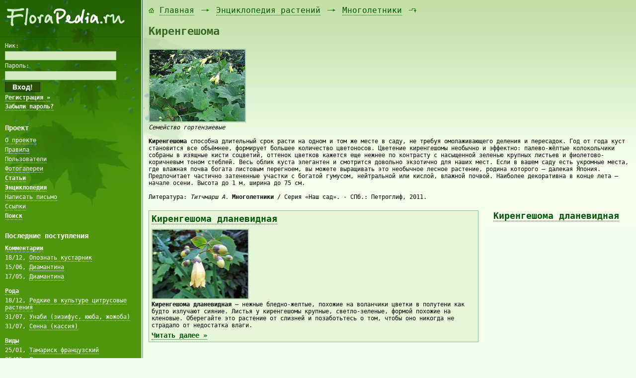

--- FILE ---
content_type: text/html; charset=WINDOWS-1251
request_url: http://florapedia.ru/sorts/section_6/brood_1055/
body_size: 5006
content:
<!DOCTYPE HTML PUBLIC "-//W3C//DTD HTML 4.0 Transitional//EN">
<HTML>
<HEAD>
 <META HTTP-EQUIV="content-type" CONTENT="text/html; charset=windows-1251" />
 <TITLE>Киренгешома / Многолетники / Энциклопедия растений / FloraPedia.ru - Энциклопедия растений</TITLE>
 <META NAME="description" CONTENT="Киренгешома / Многолетники / Энциклопедия растений / FloraPedia.ru - Энциклопедия растений" />
 <META NAME="keywords" CONTENT="Киренгешома, Многолетники, Энциклопедия растений, FloraPedia.ru - Энциклопедия растений" />
 <META NAME="copyright" CONTENT="Copyright (c) http://florapedia.ru/" />
 <LINK REL="shortcut icon" HREF="/favicon.ico" TYPE="image/x-icon" /><LINK REL="stylesheet" HREF="/css/site.css?rand=9106264" TYPE="text/css" /><LINK REL="stylesheet" HREF="/css/text.css?rand=4965953" TYPE="text/css" /><LINK REL="stylesheet" HREF="/css/text-editor.css?rand=1503920" TYPE="text/css" /><SCRIPT TYPE="text/javascript" SRC="/js/interface.js?rand=4827642"></SCRIPT>
</HEAD>
<BODY>

<TABLE CLASS="main_frame_table" CELLPADDING="0" CELLSPACING="0" ALIGN="center">
 <TR>
  <TD CLASS="left" VALIGN="top"><TABLE CELLPADDING="0" CELLSPACING="0" BORDER="0" WIDTH="100%">
   <TR><TD WIDTH="100%"><IMG SRC="/images/1x1.gif" BORDER="0" WIDTH="284" HEIGHT="1" /></TD></TR>
   <TR><TD WIDTH="100%"><A HREF="http://florapedia.ru" STYLE="text-decoration:none;"><IMG SRC="/images/logo.png" BORDER="0" WIDTH="284" HEIGHT="70" /></A></TD></TR>
   <TR><TD WIDTH="100%">
   
   <!--
   <TABLE CELLPADDING="10" CELLSPACING="0" BORDER="0" WIDTH="100%"><TR><TD WIDTH="100%" CLASS="left_green_field">
    <H2 STYLE="font-size:22px;">FloraPedia.ru</H2>
   </TD></TR></TABLE>
   //-->
   
   <TABLE CELLPADDING="10" CELLSPACING="0" BORDER="0" WIDTH="100%"><TR><TD WIDTH="100%" CLASS="left_green_field">
    
    <FORM ACTION="/enter/" METHOD="post" ENCTYPE="multipart/form-data" NAME="LeftTopEnterForm" TARGET="_self" STYLE="margin:0px 0px 20px -4px;">
   <INPUT TYPE="hidden" NAME="log_in" VALUE="1" />
   <INPUT TYPE="hidden" NAME="redirect_url" VALUE="http://florapedia.ru/sorts/section_6/brood_1055/" />
   <TABLE BORDER="0" CELLPADDING="0" CELLSPACING="4" CLASS="left_auth_table">
   <TR><TD>Ник:</TD></TR>
   <TR><TD><INPUT TYPE="text" NAME="nick" VALUE="" SIZE="30" MAXLENGTH="50" CLASS="write" /></TD></TR>
   <TR><TD>Пароль:</TD></TR>
   <TR><TD><INPUT TYPE="password" NAME="password" VALUE="" SIZE="30" MAXLENGTH="25" CLASS="write" /></TD></TR>
   <TR><TD><INPUT TYPE="submit" NAME="submit_button" VALUE="  Вход!  " CLASS="left_auth_button" /></TD></TR>
   <TR><TD>
   <P><A HREF="/registration/"><B>Регистрация &raquo;</B></A></P>
   <P><A HREF="/remind_password/"><B>Забыли пароль?</B></A></P>
   </TD></TR>
   </TABLE>
   </FORM>
    
    <H2>Проект</H2>
    <UL>
     <LI><A HREF="/about/">О проекте</A></LI>
     <LI><A HREF="/rules/">Правила</A></LI>
     <LI><A HREF="/users/">Пользователи</A></LI>
     <LI><A HREF="/media/all/type_1/">Фотогалереи</A></LI>
     <LI STYLE="font-weight:bold;"><A HREF="/forum/">Статьи</A></LI>
     <LI STYLE="font-weight:bold;"><A HREF="/sorts/">Энциклопедия</A></LI>
     <LI><A HREF="/send_letter/">Написать письмо</A></LI>
     <LI><A HREF="/links_exchange/">Ссылки</A></LI>
     <LI STYLE="font-weight:bold;"><A HREF="/index.php?search=">Поиск</A></LI>
    </UL>
    <DIV ALIGN="center" STYLE="margin:20px 0px 0px 0px;"><script type="text/javascript">
<!--
var _acic={dataProvider:10};(function(){var e=document.createElement("script");e.type="text/javascript";e.async=true;e.src="https://www.acint.net/aci.js";var t=document.getElementsByTagName("script")[0];t.parentNode.insertBefore(e,t)})()
//-->
</script></DIV><DIV ALIGN="center" STYLE="margin:20px 0px 20px 0px;"></DIV>
    <H2>Последние поступления</H2><UL><LI STYLE="font-weight:bold;"><A HREF="/comments/">Комментарии</A></LI><LI>18/12, <A HREF="/forum/all/topic_84_1_49/#c1">Опознать кустарник</A></LI><LI>15/06, <A HREF="/sorts/sort_4645_1_48/#c3">Диамантина</A></LI><LI STYLE="margin:0px 0px 10px 0px;">17/05, <A HREF="/sorts/sort_4645_1_47/#c2">Диамантина</A></LI><LI STYLE="font-weight:bold;"><A HREF="/broods/by_cr_date/">Рода</A></LI><LI>18/12, <A HREF="/sorts/section_32/brood_1199/">Редкие в культуре цитрусовые растения</A></LI><LI>31/07, <A HREF="/sorts/section_2/brood_1198/">Унаби (зизифус, ююба, жожоба)</A></LI><LI STYLE="margin:0px 0px 10px 0px;">31/07, <A HREF="/sorts/section_2/brood_1197/">Сенна (кассия)</A></LI><LI STYLE="font-weight:bold;"><A HREF="/classes/by_cr_date/">Виды</A></LI><LI>25/01, <A HREF="/sorts/section_1/brood_686/class_3598/">Тамариск французский</A></LI><LI>25/01, <A HREF="/sorts/section_1/brood_720/class_3597/">Липа широколистная</A></LI><LI STYLE="margin:0px 0px 10px 0px;">25/01, <A HREF="/sorts/section_1/brood_720/class_3596/">Липа войлочная</A></LI><LI STYLE="font-weight:bold;"><A HREF="/sorts/all_by_cr_date/">Сорта</A></LI><LI>15/06, <A HREF="/sorts/section_18/brood_524/class_1531/sort_7060/">Невский</A></LI><LI>15/06, <A HREF="/sorts/section_18/brood_524/class_1531/sort_7059/">Чародей</A></LI><LI STYLE="margin:0px 0px 10px 0px;">15/06, <A HREF="/sorts/section_18/brood_524/class_1531/sort_7058/">Колобок</A></LI><LI STYLE="font-weight:bold;"><A HREF="/forum/">Статьи</A></LI><LI>17/12, <A HREF="/forum/all/section_32/topic_84/">Опознать кустарник</A></LI><LI>17/05, <A HREF="/forum/all/section_26/topic_83/">Ель голубая</A></LI><LI STYLE="margin:0px 0px 10px 0px;">11/11, <A HREF="/forum/all/section_27/topic_82/">Выращивание люффы, мочалка из люффы</A></LI></UL>
    <H2>Последние правки</H2><UL><LI><A HREF="/broods/by_up_date/">Рода</A></LI><LI><A HREF="/classes/by_up_date/">Виды</A></LI><LI><A HREF="/sorts/all_by_up_date/">Сорта</A></LI><LI><A HREF="/forum/all/topics_by_up_date/">Статьи</A></LI></UL>
   </TD></TR></TABLE>
   
   </TD></TR>
  </TABLE></TD>
  <TD CLASS="left_line" VALIGN="top"><IMG SRC="/images/left-line-bg-top.gif" BORDER="0" WIDTH="5" HEIGHT="456" /></TD>
  <TD CLASS="right" VALIGN="top" WIDTH="100%"><DIV CLASS="right_int"><TABLE CELLPADDING="10" CELLSPACING="0" BORDER="0" WIDTH="100%"><TR><TD WIDTH="100%"><DIV CLASS="backpath"><IMG SRC="/images/bp-1.gif" WIDTH="12" HEIGHT="16" BORDER="0" /> <A HREF="http://florapedia.ru/">Главная</A> <IMG SRC="/images/bp-2.gif" WIDTH="24" HEIGHT="16" BORDER="0" /> <A HREF="/sorts/">Энциклопедия растений</A> <IMG SRC="/images/bp-2.gif" WIDTH="24" HEIGHT="16" BORDER="0" /> <A HREF="/sorts/section_6/">Многолетники</A> <IMG SRC="/images/bp-3.gif" WIDTH="24" HEIGHT="16" BORDER="0" /></DIV><DIV CLASS="page_caption"><H1>Киренгешома</H1></DIV><TABLE CELLPADDING="0" CELLSPACING="0" BORDER="0" WIDTH="100%"><TR><TD WIDTH="100%"><TABLE ALIGN="center" BORDER="0" CELLPADDING="0" CELLSPACING="0" WIDTH="100%">
    <TR><TD WIDTH="100%" COLSPAN="3" VALIGN="top"><DIV CLASS="info_box"><noindex><nofollow><a href="/media/pic_full/3/9782.jpg" target="_blank" class="zoom_link"><img src="/media/pic_small/3/9782.jpg" width="192" height="144" border="0" title="Киренгешома" class="html_std_pic"></img></a></nofollow></noindex>
<i>Семейство гортензиевые</i><br />
<br />
<b>Киренгешома</b> способна длительный срок расти на одном и том же месте в саду, не требуя омолаживающего деления и пересадок. Год от года куст становится все объёмнее, формирует большее количество цветоносов. Цветение киренгешомы необычно и эффектно: палево-жёлтые колокольчики собраны в изящные кисти соцветий, оттенок цветков кажется еще нежнее по контрасту с насыщенной зеленью крупных листьев и фиолетово-коричневым тоном стеблей. Весь облик куста элегантен и смотрится довольно экзотично для наших мест. Если в вашем саду есть укромные места, где влажная почва богата листовым перегноем, вы можете выращивать это необычное лесное растение, родина которого — далекая Япония. Предпочитает частично затененные участки с богатой гумусом, нейтральной или кислой, влажной почвой. Наиболее декоративна в конце лета — начале осени. Высота до 1 м, ширина до 75 см.<br />
<br />
Литература: <i>Титчмарш А.</i> <b>Многолетники</b> / Серия «Наш сад». - СПб.: Петроглиф, 2011.</DIV></TD></TR>
    <TR><TD WIDTH="70%" VALIGN="top"><DIV CLASS="info_box_bgcolor_1"><H3><A HREF="/sorts/section_6/brood_1055/class_3110/">Киренгешома дланевидная</A></H3><DIV STYLE="margin:0px 0px 5px 0px;"><noindex><nofollow><a href="/media/pic_full/3/9783.jpg" target="_blank" class="zoom_link"><img src="/media/pic_small/3/9783.jpg" width="192" height="138" border="0" title="Киренгешома дланевидная" class="html_std_pic"></img></a></nofollow></noindex>
<b>Киренгешома дланевидная</b> — нежные бледно-желтые, похожие на воланчики цветки в полутени как будто излучают сияние. Листья у киренгешомы крупные, светло-зеленые, формой похожие на кленовые. Оберегайте это растение от слизней и позаботьтесь о том, чтобы оно никогда не страдало от недостатка влаги.</DIV>
       <DIV STYLE="font-size:14px;"><A HREF="/sorts/section_6/brood_1055/class_3110/"><B>Читать далее &raquo;</B></A></DIV></DIV></TD><TD WIDTH="1%"><IMG SRC="/images/1x1.gif" WIDTH="30" HEIGHT="1" BORDER="0" /></TD><TD WIDTH="30%" VALIGN="top"><DIV CLASS="broods_az" STYLE="margin:0px 0px 20px 0px;"><P STYLE="font-size:18px;"><A HREF="/sorts/section_6/brood_1055/class_3110/"><B>Киренгешома дланевидная</B></A></P></DIV></TD></TR>
    </TABLE></TD></TR></TABLE></TD></TR></TABLE></DIV></TD>
 </TR>
 <TR>
  <TD CLASS="bottom_left" VALIGN="bottom"><TABLE CELLPADDING="10" CELLSPACING="0" BORDER="0" WIDTH="100%"><TR><TD WIDTH="100%">
   <P CLASS="hosting_info">© Florapedia.ru 2011 - 2026<BR />ArtLib.ru - <A HREF="http://artlib.ru/" TARGET="_blank">хостинг</A><BR />Ilja.su - <A HREF="http://mysites.su/" TARGET="_blank">программирование</A></P>
  </TD></TR></TABLE></TD>
  <TD CLASS="bottom_left_line" VALIGN="bottom"><IMG SRC="/images/left-line-bg-bottom.gif" BORDER="0" WIDTH="5" HEIGHT="123" /></TD>
  <TD CLASS="bottom_right" VALIGN="bottom" WIDTH="100%"><TABLE CELLPADDING="10" CELLSPACING="0" BORDER="0" WIDTH="100%"><TR><TD WIDTH="100%">
   
   <P><NOINDEX><NOFOLLOW><!--LiveInternet counter--><script type="text/javascript"><!--
document.write("<a href='http://www.liveinternet.ru/click' "+
"target=_blank><img src='//counter.yadro.ru/hit?t14.15;r"+
escape(document.referrer)+((typeof(screen)=="undefined")?"":
";s"+screen.width+"*"+screen.height+"*"+(screen.colorDepth?
screen.colorDepth:screen.pixelDepth))+";u"+escape(document.URL)+
";"+Math.random()+
"' alt='' title='LiveInternet: показано число просмотров за 24"+
" часа, посетителей за 24 часа и за сегодня' "+
"border='0' width='88' height='31'><\/a>")
//--></script><!--/LiveInternet-->

<!--Rating@Mail.ru counter-->
<script language="javascript"><!--
d=document;var a='';a+=';r='+escape(d.referrer);js=10;//--></script>
<script language="javascript1.1"><!--
a+=';j='+navigator.javaEnabled();js=11;//--></script>
<script language="javascript1.2"><!--
s=screen;a+=';s='+s.width+'*'+s.height;
a+=';d='+(s.colorDepth?s.colorDepth:s.pixelDepth);js=12;//--></script>
<script language="javascript1.3"><!--
js=13;//--></script><script language="javascript" type="text/javascript"><!--
d.write('<a href="http://top.mail.ru/jump?from=1991036" target="_top">'+
'<img src="http://d1.c6.be.a1.top.mail.ru/counter?id=1991036;t=54;js='+js+
a+';rand='+Math.random()+'" alt="Рейтинг@Mail.ru" border="0" '+
'height="31" width="88"><\/a>');if(11<js)d.write('<'+'!-- ');//--></script>
<noscript><a target="_top" href="http://top.mail.ru/jump?from=1991036">
<img src="http://d1.c6.be.a1.top.mail.ru/counter?js=na;id=1991036;t=54" 
height="31" width="88" border="0" alt="Рейтинг@Mail.ru"></a></noscript>
<script language="javascript" type="text/javascript"><!--
if(11<js)d.write('--'+'>');//--></script>
<!--// Rating@Mail.ru counter-->

<!-- Yandex.Metrika informer -->
<a href="http://metrika.yandex.ru/stat/?id=14995558&amp;from=informer"
target="_blank" rel="nofollow"><img src="//bs.yandex.ru/informer/14995558/3_0_DAFBCDFF_BADBADFF_0_pageviews"
style="width:88px; height:31px; border:0;" alt="Яндекс.Метрика" title="Яндекс.Метрика: данные за сегодня (просмотры, визиты и уникальные посетители)" onclick="try{Ya.Metrika.informer({i:this,id:14995558,type:0,lang:'ru'});return false}catch(e){}"/></a>
<!-- /Yandex.Metrika informer -->

<!-- Yandex.Metrika counter -->
<script type="text/javascript">
(function (d, w, c) {
    (w[c] = w[c] || []).push(function() {
        try {
            w.yaCounter14995558 = new Ya.Metrika({id:14995558, enableAll: true});
        } catch(e) {}
    });
    
    var n = d.getElementsByTagName("script")[0],
        s = d.createElement("script"),
        f = function () { n.parentNode.insertBefore(s, n); };
    s.type = "text/javascript";
    s.async = true;
    s.src = (d.location.protocol == "https:" ? "https:" : "http:") + "//mc.yandex.ru/metrika/watch.js";

    if (w.opera == "[object Opera]") {
        d.addEventListener("DOMContentLoaded", f);
    } else { f(); }
})(document, window, "yandex_metrika_callbacks");
</script>
<noscript><div><img src="//mc.yandex.ru/watch/14995558" style="position:absolute; left:-9999px;" alt="" /></div></noscript>
<!-- /Yandex.Metrika counter --></NOFOLLOW></NOINDEX></P>
   <P CLASS="ip_and_timer">
    Ваш IP-адрес: 3.21.227.145<BR />
    Таймер: 0.01348 сек.<BR />
    Память: 4.34 Мб<BR />
   </P>
  </TD></TR></TABLE></TD>
 </TR>
</TABLE>

</BODY>
</HTML>